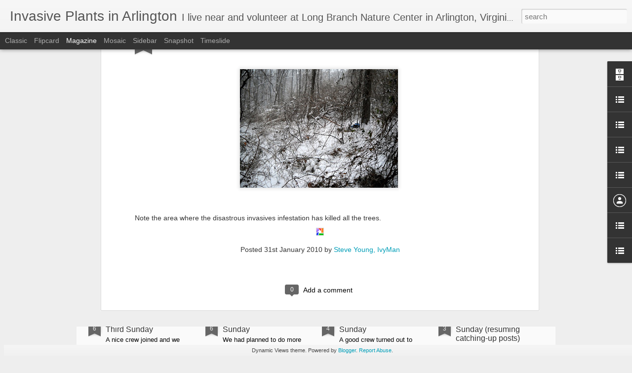

--- FILE ---
content_type: text/javascript; charset=UTF-8
request_url: http://www.plantwhacker.com/?v=0&action=initial&widgetId=LinkList2&responseType=js&xssi_token=AOuZoY7yUdWiwNjUTGhzSacIxMbE1v4B4g%3A1770046377876
body_size: 771
content:
try {
_WidgetManager._HandleControllerResult('LinkList2', 'initial',{'title': 'Some of my favorite Links', 'sorting': 'none', 'shownum': -1, 'links': [{'name': 'Outstanding resource! - \x22Mistaken Identity? Invasive Plants and their Native Look-Alikes, an Identification Guide for the Mid-Atlantic\x22', 'target': 'http://www.nybg.org/files/scientists/rnaczi/Mistaken_Identity_Final.pdf'}, {'name': 'Plant Invaders of Mid-Atlantic Natural Areas', 'target': 'http://www.nps.gov/plants/alien/pubs/midatlantic/index.htm'}, {'name': 'InvasivePlants.org about invasives in the Wash DC area', 'target': 'http://www.invasiveplants.org/'}, {'name': 'The No Ivy League', 'target': 'http://www.portlandonline.com/parks/noivyleague/'}, {'name': 'Arlington County\x27s Remove Invasive Plants Program', 'target': 'http://www.arlingtonva.us/Departments/ParksRecreation/scripts/parks/ParksRecreationScriptsParksInvasive.aspx'}, {'name': 'The Nature Conservancy\x27s Invasive Species Initiative [about to die, see my posted letter to TNC]', 'target': 'http://tncinvasives.ucdavis.edu/'}, {'name': 'The Mid-Atlantic Exotic Pest Plant Council (MA-EPPC)', 'target': 'http://www.ma-eppc.org'}, {'name': 'Invasivespecies.gov', 'target': 'http://www.invasivespecies.gov/'}, {'name': 'Weeds Gone Wild', 'target': 'http://www.nps.gov/plants/alien/'}, {'name': 'NatureServe\x27s Invasive Species Program', 'target': 'http://www.natureserve.org/consIssues/invasivespecies.jsp'}, {'name': 'Arlington Regional Master Naturalists - a great program!', 'target': 'http://www.armn.org/'}]});
} catch (e) {
  if (typeof log != 'undefined') {
    log('HandleControllerResult failed: ' + e);
  }
}


--- FILE ---
content_type: text/javascript; charset=UTF-8
request_url: http://www.plantwhacker.com/?v=0&action=initial&widgetId=TextList1&responseType=js&xssi_token=AOuZoY7yUdWiwNjUTGhzSacIxMbE1v4B4g%3A1770046377876
body_size: 300
content:
try {
_WidgetManager._HandleControllerResult('TextList1', 'initial',{'title': '\x223rd Sundays\x22 Invasives Events at Long Branch', 'sorting': 'none', 'shownum': -1, 'items': ['Come out and help on the third Sunday of each month, 2-5 PM. We meet at the Long Branch Nature Center parking lot at 2 PM.']});
} catch (e) {
  if (typeof log != 'undefined') {
    log('HandleControllerResult failed: ' + e);
  }
}


--- FILE ---
content_type: text/javascript; charset=UTF-8
request_url: http://www.plantwhacker.com/?v=0&action=initial&widgetId=LinkList4&responseType=js&xssi_token=AOuZoY7yUdWiwNjUTGhzSacIxMbE1v4B4g%3A1770046377876
body_size: 413
content:
try {
_WidgetManager._HandleControllerResult('LinkList4', 'initial',{'title': 'Experiment - Birding Map', 'sorting': 'none', 'shownum': -1, 'links': [{'name': 'Google Maps/My Maps Custom Map of some of Northern Virginia\x27s Birding Sites', 'target': 'http://maps.google.com/maps/ms?ie\x3dUTF8\x26hl\x3den\x26msa\x3d0\x26msid\x3d100021350000052964530.00000111cc5834ac4db9c\x26t\x3dh\x26om\x3d1\x26layer\x3dt\x26z\x3d9\x26ll\x3d38.801189,-77.294312\x26spn\x3d0.931091,1.851196'}]});
} catch (e) {
  if (typeof log != 'undefined') {
    log('HandleControllerResult failed: ' + e);
  }
}
